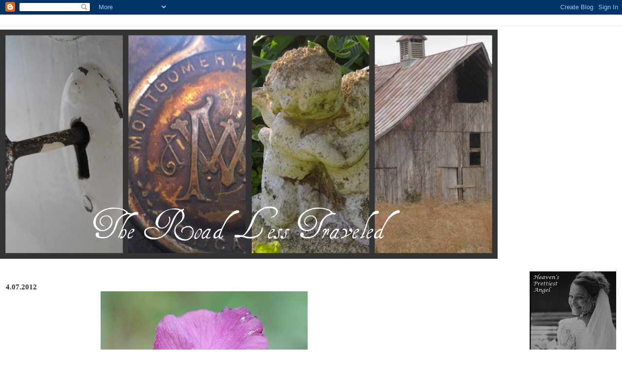

--- FILE ---
content_type: text/html; charset=UTF-8
request_url: https://ajourneyontheroadlesstraveled.blogspot.com/2012/04/flower-that-follows-sun-does-so-even-in.html?showComment=1333937093355
body_size: 14954
content:
<!DOCTYPE html>
<html dir='ltr'>
<head>
<link href='https://www.blogger.com/static/v1/widgets/2944754296-widget_css_bundle.css' rel='stylesheet' type='text/css'/>
<meta content='text/html; charset=UTF-8' http-equiv='Content-Type'/>
<meta content='blogger' name='generator'/>
<link href='https://ajourneyontheroadlesstraveled.blogspot.com/favicon.ico' rel='icon' type='image/x-icon'/>
<link href='http://ajourneyontheroadlesstraveled.blogspot.com/2012/04/flower-that-follows-sun-does-so-even-in.html' rel='canonical'/>
<link rel="alternate" type="application/atom+xml" title="The Road Less Traveled - Atom" href="https://ajourneyontheroadlesstraveled.blogspot.com/feeds/posts/default" />
<link rel="alternate" type="application/rss+xml" title="The Road Less Traveled - RSS" href="https://ajourneyontheroadlesstraveled.blogspot.com/feeds/posts/default?alt=rss" />
<link rel="service.post" type="application/atom+xml" title="The Road Less Traveled - Atom" href="https://www.blogger.com/feeds/1095516510953968940/posts/default" />

<link rel="alternate" type="application/atom+xml" title="The Road Less Traveled - Atom" href="https://ajourneyontheroadlesstraveled.blogspot.com/feeds/8315768933741254883/comments/default" />
<!--Can't find substitution for tag [blog.ieCssRetrofitLinks]-->
<link href='https://blogger.googleusercontent.com/img/b/R29vZ2xl/AVvXsEgJcisoMVE615hz5upMW84x72pDFPx15XA7yUOGJ5y3q3YvRC3UR4eZaF7XdmMzW92bfLVt6csSOdqXRw1qIpbghvuSm9PbEmP0ULfT6u-YspQ-BQjUDhom1L0QHhGdW1aXosHdWPw7XP4/s640/blessed.jpg' rel='image_src'/>
<meta content='http://ajourneyontheroadlesstraveled.blogspot.com/2012/04/flower-that-follows-sun-does-so-even-in.html' property='og:url'/>
<meta content='The Road Less Traveled' property='og:title'/>
<meta content='The flower that follows the sun does so even in cloudy days. ~Robert Leighton 307/365' property='og:description'/>
<meta content='https://blogger.googleusercontent.com/img/b/R29vZ2xl/AVvXsEgJcisoMVE615hz5upMW84x72pDFPx15XA7yUOGJ5y3q3YvRC3UR4eZaF7XdmMzW92bfLVt6csSOdqXRw1qIpbghvuSm9PbEmP0ULfT6u-YspQ-BQjUDhom1L0QHhGdW1aXosHdWPw7XP4/w1200-h630-p-k-no-nu/blessed.jpg' property='og:image'/>
<title>The Road Less Traveled</title>
<style id='page-skin-1' type='text/css'><!--
/*
* Blogger Template Style
*
* Jellyfish
* by Jason Sutter
*/
body {
margin: 0px;
padding: 0px;
background: #ffffff;
color: #111111;
font: normal normal 76% Times, serif;
}
a:link,
a:visited,
a:active {
color: #444444;
}
a img {
border: 0;
}
@media all {
div#main-wrapper {
float: left;
width: 65%;
padding-top: 20px;
padding-right: 1em;
padding-bottom: 0;
padding-left: 0;
word-wrap: break-word; /* fix for long text breaking sidebar float in IE */
overflow: hidden;     /* fix for long non-text content breaking IE sidebar float */
}
div#sidebar-wrapper {
margin: 0px;
text-align: left;
}
div#sidebar {
width: 32%;
float: right;
word-wrap: break-word; /* fix for long text breaking sidebar float in IE */
overflow: hidden;     /* fix for long non-text content breaking IE sidebar float */
}
}
#content-wrapper {
margin-right: 1em;
margin-left: 1em;
}
@media handheld {
div#main-wrapper {
float:none;
width:90%;
}
div#sidebar-wrapper {
margin-left:5%;
}
}
h1,h2,h3,h4 {
padding:0px;
margin:0px;
}
#header {
padding-top:7px;
padding-right:0px;
padding-bottom:20px;
padding-left:0px;
margin-top:23px;
margin-right:0px;
margin-bottom:0px;
margin-left:0px;
border-top:1px solid #eeeeee;
background: #ffffff;
color: #999999;
}
h1 a:visited {
text-decoration: none;
color: #444444;
}
h1 {
padding-left: 3%;
padding-top: 20px;
border-bottom: dotted 1px #000000;
border-top: solid 6px #444444;
color: #444444;
background: #eeeeee;
text-transform:lowercase;
font: normal bold 340% Helvetica Neue Black Condensed, Arial Black,Arial, Sans-Serif;
line-height: 0.8em;
}
.description {
padding:0px;
margin-top:1em;
margin-right:12%;
margin-bottom:0px;
margin-left:5%;
color: #999999;
background:transparent;
text-transform:uppercase;
font: normal normal 80% Times, serif;
}
h3 {
color: #000000;
font-weight:normal;
font-size: 150%;
}
h3.post-title a {
color: #000000;
}
.Blog h2.date-header {
margin-top:10px;
margin-right:0px;
margin-bottom:0px;
margin-left:0px;
color: #333333;
font-size:120%;
text-align: left;
text-transform:none;
font-weight: bold;
}
#sidebar .widget {
margin-top: 0px;
margin-right: 0px;
margin-bottom: 33px;
margin-left: 0px;
padding: 0px;
font-size: 95%;
text-align: right;
}
#sidebar ul {
list-style-type: none;
margin-top: 0;
}
#sidebar li {
margin: 0px;
padding: 0px;
list-style-type: none;
}
@media all {
.widget h2 {
color: #444444;
font-size: 240%;
text-align:right;
text-transform:lowercase;
}
}
@media handheld {
.widget h2 {
text-align:left;
}
#sidebar {
text-align:left;
}
}
.post {
margin-top:0px;
margin-right:0px;
margin-bottom:30px;
margin-left:0px;
font-size:100%;
}
.post strong {
font-weight: bold;
}
#sidebar a:link,
#sidebar a:visited {
color: #999999;
}
#sidebar a:hover {
text-decoration: none;
}
pre,code,strike {
color: #666666;
}
.post-footer {
padding: 0px;
margin: 0px;
color: #444444;
font-size: 80%;
}
.post-footer a {
text-decoration:none;
}
.post-footer a:hover {
text-decoration:underline;
}
#comments {
padding-top: 2px;
padding-right: 0px;
padding-bottom: 2px;
padding-left: 5px;
font-weight: normal;
}
.comment-author {
margin-top: 20px;
}
.comment-body {
margin-top: 10px;
font-size: 100%;
}
.comment-footer {
margin-right: 10px;
display: inline;
padding: 0px;
color: #444444;
font-size: 80%;
font-family: Lucida Grande,MS Sans Serif,Lucida Sans Unicode,Verdana,Geneva,Lucida,Arial,Helvetica,Sans-Serif;
}
.deleted-comment {
font-style:italic;
color:gray;
}
.comment-link {
margin-left: .6em;
}
.profile-img {
margin-top: 0;
margin-right: 0;
margin-bottom: 5px;
margin-left: 5px;
float: right;
}
.Profile dd {
margin: 0;
padding: 0;
}
.BlogArchive #ArchiveList {
float: right;
}
.widget-content {
margin-top: 0.5em;
}
@media handheld {
.Profile img {
float:none;
}
.Profile {
text-align:left;
}
}
.feed-links {
clear: both;
line-height: 2.5em;
}
#blog-pager-newer-link {
float: left;
}
#blog-pager-older-link {
float: right;
}
#blog-pager {
text-align: center;
}
.clear {
clear: both;
}
/** Tweaks for subscribe widget */
.widget-content .subscribe-wrapper {
float: right;
clear: right;
margin: .2em;
font-family: Arial,Sans-Serif;
}
/** Tweaks for layout editor mode */
body#layout #outer-wrapper {
margin-top: 10px;
}
body#layout #main-wrapper,
body#layout #header {
margin-top: 0;
padding-top: 0;
}

--></style>
<link href='https://www.blogger.com/dyn-css/authorization.css?targetBlogID=1095516510953968940&amp;zx=b6b51493-dc02-4e20-a354-b0a8410dadda' media='none' onload='if(media!=&#39;all&#39;)media=&#39;all&#39;' rel='stylesheet'/><noscript><link href='https://www.blogger.com/dyn-css/authorization.css?targetBlogID=1095516510953968940&amp;zx=b6b51493-dc02-4e20-a354-b0a8410dadda' rel='stylesheet'/></noscript>
<meta name='google-adsense-platform-account' content='ca-host-pub-1556223355139109'/>
<meta name='google-adsense-platform-domain' content='blogspot.com'/>

</head>
<body>
<div class='navbar section' id='navbar'><div class='widget Navbar' data-version='1' id='Navbar1'><script type="text/javascript">
    function setAttributeOnload(object, attribute, val) {
      if(window.addEventListener) {
        window.addEventListener('load',
          function(){ object[attribute] = val; }, false);
      } else {
        window.attachEvent('onload', function(){ object[attribute] = val; });
      }
    }
  </script>
<div id="navbar-iframe-container"></div>
<script type="text/javascript" src="https://apis.google.com/js/platform.js"></script>
<script type="text/javascript">
      gapi.load("gapi.iframes:gapi.iframes.style.bubble", function() {
        if (gapi.iframes && gapi.iframes.getContext) {
          gapi.iframes.getContext().openChild({
              url: 'https://www.blogger.com/navbar/1095516510953968940?po\x3d8315768933741254883\x26origin\x3dhttps://ajourneyontheroadlesstraveled.blogspot.com',
              where: document.getElementById("navbar-iframe-container"),
              id: "navbar-iframe"
          });
        }
      });
    </script><script type="text/javascript">
(function() {
var script = document.createElement('script');
script.type = 'text/javascript';
script.src = '//pagead2.googlesyndication.com/pagead/js/google_top_exp.js';
var head = document.getElementsByTagName('head')[0];
if (head) {
head.appendChild(script);
}})();
</script>
</div></div>
<div id='outer-wrapper'><div id='wrap2'>
<!-- skip links for text browsers -->
<span id='skiplinks' style='display:none;'>
<a href='#main'>skip to main </a> |
      <a href='#sidebar'>skip to sidebar</a>
</span>
<div id='header-wrapper'>
<div class='header section' id='header'><div class='widget Header' data-version='1' id='Header1'>
<div id='header-inner'>
<a href='https://ajourneyontheroadlesstraveled.blogspot.com/' style='display: block'>
<img alt="The Road Less Traveled" height="472px; " id="Header1_headerimg" src="//4.bp.blogspot.com/_1eDG572qN1s/S3-IIH8GJRI/AAAAAAAAABQ/oW68Z-qIVqc/S1600-R/Picnik+collage+header.jpg" style="display: block" width="1024px; ">
</a>
</div>
</div></div>
</div>
<div id='content-wrapper'>
<div id='crosscol-wrapper' style='text-align:center'>
<div class='crosscol no-items section' id='crosscol'></div>
</div>
<div id='main-wrapper'>
<div class='main section' id='main'><div class='widget Blog' data-version='1' id='Blog1'>
<div class='blog-posts hfeed'>

          <div class="date-outer">
        
<h2 class='date-header'><span>4.07.2012</span></h2>

          <div class="date-posts">
        
<div class='post-outer'>
<div class='post hentry uncustomized-post-template' itemprop='blogPost' itemscope='itemscope' itemtype='http://schema.org/BlogPosting'>
<meta content='https://blogger.googleusercontent.com/img/b/R29vZ2xl/AVvXsEgJcisoMVE615hz5upMW84x72pDFPx15XA7yUOGJ5y3q3YvRC3UR4eZaF7XdmMzW92bfLVt6csSOdqXRw1qIpbghvuSm9PbEmP0ULfT6u-YspQ-BQjUDhom1L0QHhGdW1aXosHdWPw7XP4/s640/blessed.jpg' itemprop='image_url'/>
<meta content='1095516510953968940' itemprop='blogId'/>
<meta content='8315768933741254883' itemprop='postId'/>
<a name='8315768933741254883'></a>
<div class='post-header'>
<div class='post-header-line-1'></div>
</div>
<div class='post-body entry-content' id='post-body-8315768933741254883' itemprop='description articleBody'>
<a href="https://blogger.googleusercontent.com/img/b/R29vZ2xl/AVvXsEgJcisoMVE615hz5upMW84x72pDFPx15XA7yUOGJ5y3q3YvRC3UR4eZaF7XdmMzW92bfLVt6csSOdqXRw1qIpbghvuSm9PbEmP0ULfT6u-YspQ-BQjUDhom1L0QHhGdW1aXosHdWPw7XP4/s1600/blessed.jpg"><img alt="" border="0" id="BLOGGER_PHOTO_ID_5728679642939421778" src="https://blogger.googleusercontent.com/img/b/R29vZ2xl/AVvXsEgJcisoMVE615hz5upMW84x72pDFPx15XA7yUOGJ5y3q3YvRC3UR4eZaF7XdmMzW92bfLVt6csSOdqXRw1qIpbghvuSm9PbEmP0ULfT6u-YspQ-BQjUDhom1L0QHhGdW1aXosHdWPw7XP4/s640/blessed.jpg" style="display:block; margin:0px auto 10px; text-align:center;cursor:pointer; cursor:hand;" /></a><br /><div style="text-align: center; color: rgb(102, 102, 102);">The flower that follows the sun does so even in cloudy days.<br />~Robert Leighton<br /><br /><span style="font-size:78%;">307/365</span><br /></div>
<div style='clear: both;'></div>
</div>
<div class='post-footer'>
<div class='post-footer-line post-footer-line-1'>
<span class='post-author vcard'>
Posted by
<span class='fn' itemprop='author' itemscope='itemscope' itemtype='http://schema.org/Person'>
<span itemprop='name'>chasity</span>
</span>
</span>
<span class='post-timestamp'>
at
<meta content='http://ajourneyontheroadlesstraveled.blogspot.com/2012/04/flower-that-follows-sun-does-so-even-in.html' itemprop='url'/>
<a class='timestamp-link' href='https://ajourneyontheroadlesstraveled.blogspot.com/2012/04/flower-that-follows-sun-does-so-even-in.html' rel='bookmark' title='permanent link'><abbr class='published' itemprop='datePublished' title='2012-04-07T08:22:00-07:00'>7.4.12</abbr></a>
</span>
<span class='post-comment-link'>
</span>
<span class='post-icons'>
<span class='item-control blog-admin pid-75951845'>
<a href='https://www.blogger.com/post-edit.g?blogID=1095516510953968940&postID=8315768933741254883&from=pencil' title='Edit Post'>
<img alt='' class='icon-action' height='18' src='https://resources.blogblog.com/img/icon18_edit_allbkg.gif' width='18'/>
</a>
</span>
</span>
<div class='post-share-buttons goog-inline-block'>
</div>
</div>
<div class='post-footer-line post-footer-line-2'>
<span class='post-labels'>
Labels:
<a href='https://ajourneyontheroadlesstraveled.blogspot.com/search/label/Flowers' rel='tag'>Flowers</a>
</span>
</div>
<div class='post-footer-line post-footer-line-3'>
<span class='post-location'>
</span>
</div>
</div>
</div>
<div class='comments' id='comments'>
<a name='comments'></a>
<h4>13 comments:</h4>
<div id='Blog1_comments-block-wrapper'>
<dl class='avatar-comment-indent' id='comments-block'>
<dt class='comment-author ' id='c52222169565123102'>
<a name='c52222169565123102'></a>
<div class="avatar-image-container avatar-stock"><span dir="ltr"><a href="https://www.blogger.com/profile/02085717440371812847" target="" rel="nofollow" onclick="" class="avatar-hovercard" id="av-52222169565123102-02085717440371812847"><img src="//www.blogger.com/img/blogger_logo_round_35.png" width="35" height="35" alt="" title="Lisa ">

</a></span></div>
<a href='https://www.blogger.com/profile/02085717440371812847' rel='nofollow'>Lisa </a>
said...
</dt>
<dd class='comment-body' id='Blog1_cmt-52222169565123102'>
<p>
So Very Gorgeous.<br />Happy Easter
</p>
</dd>
<dd class='comment-footer'>
<span class='comment-timestamp'>
<a href='https://ajourneyontheroadlesstraveled.blogspot.com/2012/04/flower-that-follows-sun-does-so-even-in.html?showComment=1333814678499#c52222169565123102' title='comment permalink'>
April 7, 2012 at 9:04&#8239;AM
</a>
<span class='item-control blog-admin pid-1741362707'>
<a class='comment-delete' href='https://www.blogger.com/comment/delete/1095516510953968940/52222169565123102' title='Delete Comment'>
<img src='https://resources.blogblog.com/img/icon_delete13.gif'/>
</a>
</span>
</span>
</dd>
<dt class='comment-author ' id='c33794554127736120'>
<a name='c33794554127736120'></a>
<div class="avatar-image-container vcard"><span dir="ltr"><a href="https://www.blogger.com/profile/11260132564992492524" target="" rel="nofollow" onclick="" class="avatar-hovercard" id="av-33794554127736120-11260132564992492524"><img src="https://resources.blogblog.com/img/blank.gif" width="35" height="35" class="delayLoad" style="display: none;" longdesc="//1.bp.blogspot.com/-gIw6NeHeu9A/Z04uEIA4kdI/AAAAAAAFQOs/-b96L_B4pkE_DE3cy6cHKxdGj52Zc63wwCK4BGAYYCw/s35/0006.jpg" alt="" title="Ruth Hiebert">

<noscript><img src="//1.bp.blogspot.com/-gIw6NeHeu9A/Z04uEIA4kdI/AAAAAAAFQOs/-b96L_B4pkE_DE3cy6cHKxdGj52Zc63wwCK4BGAYYCw/s35/0006.jpg" width="35" height="35" class="photo" alt=""></noscript></a></span></div>
<a href='https://www.blogger.com/profile/11260132564992492524' rel='nofollow'>Ruth Hiebert</a>
said...
</dt>
<dd class='comment-body' id='Blog1_cmt-33794554127736120'>
<p>
Beautiful picture. I love Irises. Happy Easter.
</p>
</dd>
<dd class='comment-footer'>
<span class='comment-timestamp'>
<a href='https://ajourneyontheroadlesstraveled.blogspot.com/2012/04/flower-that-follows-sun-does-so-even-in.html?showComment=1333817252675#c33794554127736120' title='comment permalink'>
April 7, 2012 at 9:47&#8239;AM
</a>
<span class='item-control blog-admin pid-1235824389'>
<a class='comment-delete' href='https://www.blogger.com/comment/delete/1095516510953968940/33794554127736120' title='Delete Comment'>
<img src='https://resources.blogblog.com/img/icon_delete13.gif'/>
</a>
</span>
</span>
</dd>
<dt class='comment-author ' id='c8259847748704222221'>
<a name='c8259847748704222221'></a>
<div class="avatar-image-container vcard"><span dir="ltr"><a href="https://www.blogger.com/profile/12377918174398938600" target="" rel="nofollow" onclick="" class="avatar-hovercard" id="av-8259847748704222221-12377918174398938600"><img src="https://resources.blogblog.com/img/blank.gif" width="35" height="35" class="delayLoad" style="display: none;" longdesc="//blogger.googleusercontent.com/img/b/R29vZ2xl/AVvXsEgOGsGivOAhIbm9A_p_s-_KSGsGgwS_AhH7jAA1n8_l-FOuELbaotpEyQedzt3XV9UfK5KU9rbeXPHfEg0Abn6yJ71S8fVXcCeICzwen_UINZOa79Y56npiztrwqaEE_g/s45-c/image.jpeg" alt="" title="Naomi">

<noscript><img src="//blogger.googleusercontent.com/img/b/R29vZ2xl/AVvXsEgOGsGivOAhIbm9A_p_s-_KSGsGgwS_AhH7jAA1n8_l-FOuELbaotpEyQedzt3XV9UfK5KU9rbeXPHfEg0Abn6yJ71S8fVXcCeICzwen_UINZOa79Y56npiztrwqaEE_g/s45-c/image.jpeg" width="35" height="35" class="photo" alt=""></noscript></a></span></div>
<a href='https://www.blogger.com/profile/12377918174398938600' rel='nofollow'>Naomi</a>
said...
</dt>
<dd class='comment-body' id='Blog1_cmt-8259847748704222221'>
<p>
*sniff* That&#39;s beautiful, Aunt Chas! And I love that quote...It just really encouraged my day. :) Love you
</p>
</dd>
<dd class='comment-footer'>
<span class='comment-timestamp'>
<a href='https://ajourneyontheroadlesstraveled.blogspot.com/2012/04/flower-that-follows-sun-does-so-even-in.html?showComment=1333825562911#c8259847748704222221' title='comment permalink'>
April 7, 2012 at 12:06&#8239;PM
</a>
<span class='item-control blog-admin pid-1763582056'>
<a class='comment-delete' href='https://www.blogger.com/comment/delete/1095516510953968940/8259847748704222221' title='Delete Comment'>
<img src='https://resources.blogblog.com/img/icon_delete13.gif'/>
</a>
</span>
</span>
</dd>
<dt class='comment-author ' id='c1504767272552254552'>
<a name='c1504767272552254552'></a>
<div class="avatar-image-container avatar-stock"><span dir="ltr"><img src="//resources.blogblog.com/img/blank.gif" width="35" height="35" alt="" title="Anonymous">

</span></div>
Anonymous
said...
</dt>
<dd class='comment-body' id='Blog1_cmt-1504767272552254552'>
<p>
ohhh so very beautiful! excellent capture!<br /><br />it&#39;s really great to see a post from you, Chasity... we&#39;re missin ya! =)
</p>
</dd>
<dd class='comment-footer'>
<span class='comment-timestamp'>
<a href='https://ajourneyontheroadlesstraveled.blogspot.com/2012/04/flower-that-follows-sun-does-so-even-in.html?showComment=1333849092732#c1504767272552254552' title='comment permalink'>
April 7, 2012 at 6:38&#8239;PM
</a>
<span class='item-control blog-admin pid-1208195847'>
<a class='comment-delete' href='https://www.blogger.com/comment/delete/1095516510953968940/1504767272552254552' title='Delete Comment'>
<img src='https://resources.blogblog.com/img/icon_delete13.gif'/>
</a>
</span>
</span>
</dd>
<dt class='comment-author ' id='c7073048542816526783'>
<a name='c7073048542816526783'></a>
<div class="avatar-image-container vcard"><span dir="ltr"><a href="https://www.blogger.com/profile/10987812136291082288" target="" rel="nofollow" onclick="" class="avatar-hovercard" id="av-7073048542816526783-10987812136291082288"><img src="https://resources.blogblog.com/img/blank.gif" width="35" height="35" class="delayLoad" style="display: none;" longdesc="//blogger.googleusercontent.com/img/b/R29vZ2xl/AVvXsEh-nl1ytH9b9_oPDZ0PvGB3JQSdaoM3S7_IgPToBPh9iqxQCBdp5Dryu5jOr2iytR6m2n2mWBtov4xNlQK3fRErDagjrGhd9p_nGt6CzL3wCOj3aPKHo0r5G5d1fBgl74o/s45-c/20170506_China-0889-ScottAvatarBWSquare.jpg" alt="" title="Scott Law">

<noscript><img src="//blogger.googleusercontent.com/img/b/R29vZ2xl/AVvXsEh-nl1ytH9b9_oPDZ0PvGB3JQSdaoM3S7_IgPToBPh9iqxQCBdp5Dryu5jOr2iytR6m2n2mWBtov4xNlQK3fRErDagjrGhd9p_nGt6CzL3wCOj3aPKHo0r5G5d1fBgl74o/s45-c/20170506_China-0889-ScottAvatarBWSquare.jpg" width="35" height="35" class="photo" alt=""></noscript></a></span></div>
<a href='https://www.blogger.com/profile/10987812136291082288' rel='nofollow'>Scott Law</a>
said...
</dt>
<dd class='comment-body' id='Blog1_cmt-7073048542816526783'>
<p>
Love the colors in this Iris(?).  Hope you have a happy and blessed Easter.
</p>
</dd>
<dd class='comment-footer'>
<span class='comment-timestamp'>
<a href='https://ajourneyontheroadlesstraveled.blogspot.com/2012/04/flower-that-follows-sun-does-so-even-in.html?showComment=1333913029378#c7073048542816526783' title='comment permalink'>
April 8, 2012 at 12:23&#8239;PM
</a>
<span class='item-control blog-admin pid-429992108'>
<a class='comment-delete' href='https://www.blogger.com/comment/delete/1095516510953968940/7073048542816526783' title='Delete Comment'>
<img src='https://resources.blogblog.com/img/icon_delete13.gif'/>
</a>
</span>
</span>
</dd>
<dt class='comment-author ' id='c7274869970193051003'>
<a name='c7274869970193051003'></a>
<div class="avatar-image-container vcard"><span dir="ltr"><a href="https://www.blogger.com/profile/01847206680320012887" target="" rel="nofollow" onclick="" class="avatar-hovercard" id="av-7274869970193051003-01847206680320012887"><img src="https://resources.blogblog.com/img/blank.gif" width="35" height="35" class="delayLoad" style="display: none;" longdesc="//blogger.googleusercontent.com/img/b/R29vZ2xl/AVvXsEgNdVjfi_KWXhyr25J82lDfRTk-onEqUhls8hd6J1XET44R6ehuZktxw93pjdKV32o_WB7dXZvDzkJuXUr7fejjKzFpUka9kjpGL2unK0MAGj78eBcRuPTcr-Dnq1w3-pI/s45-c/5355192711_0b1f7d7b62_o.jpg" alt="" title="S. Etole">

<noscript><img src="//blogger.googleusercontent.com/img/b/R29vZ2xl/AVvXsEgNdVjfi_KWXhyr25J82lDfRTk-onEqUhls8hd6J1XET44R6ehuZktxw93pjdKV32o_WB7dXZvDzkJuXUr7fejjKzFpUka9kjpGL2unK0MAGj78eBcRuPTcr-Dnq1w3-pI/s45-c/5355192711_0b1f7d7b62_o.jpg" width="35" height="35" class="photo" alt=""></noscript></a></span></div>
<a href='https://www.blogger.com/profile/01847206680320012887' rel='nofollow'>S. Etole</a>
said...
</dt>
<dd class='comment-body' id='Blog1_cmt-7274869970193051003'>
<p>
What an elegant flower.
</p>
</dd>
<dd class='comment-footer'>
<span class='comment-timestamp'>
<a href='https://ajourneyontheroadlesstraveled.blogspot.com/2012/04/flower-that-follows-sun-does-so-even-in.html?showComment=1333937093355#c7274869970193051003' title='comment permalink'>
April 8, 2012 at 7:04&#8239;PM
</a>
<span class='item-control blog-admin pid-404392015'>
<a class='comment-delete' href='https://www.blogger.com/comment/delete/1095516510953968940/7274869970193051003' title='Delete Comment'>
<img src='https://resources.blogblog.com/img/icon_delete13.gif'/>
</a>
</span>
</span>
</dd>
<dt class='comment-author ' id='c4138420720882342905'>
<a name='c4138420720882342905'></a>
<div class="avatar-image-container avatar-stock"><span dir="ltr"><a href="https://www.blogger.com/profile/06052655796247020555" target="" rel="nofollow" onclick="" class="avatar-hovercard" id="av-4138420720882342905-06052655796247020555"><img src="//www.blogger.com/img/blogger_logo_round_35.png" width="35" height="35" alt="" title="Unknown">

</a></span></div>
<a href='https://www.blogger.com/profile/06052655796247020555' rel='nofollow'>Unknown</a>
said...
</dt>
<dd class='comment-body' id='Blog1_cmt-4138420720882342905'>
<p>
What a beautiful shot. <br /><br />~Linda
</p>
</dd>
<dd class='comment-footer'>
<span class='comment-timestamp'>
<a href='https://ajourneyontheroadlesstraveled.blogspot.com/2012/04/flower-that-follows-sun-does-so-even-in.html?showComment=1333947589309#c4138420720882342905' title='comment permalink'>
April 8, 2012 at 9:59&#8239;PM
</a>
<span class='item-control blog-admin pid-1016900207'>
<a class='comment-delete' href='https://www.blogger.com/comment/delete/1095516510953968940/4138420720882342905' title='Delete Comment'>
<img src='https://resources.blogblog.com/img/icon_delete13.gif'/>
</a>
</span>
</span>
</dd>
<dt class='comment-author ' id='c912026429045237457'>
<a name='c912026429045237457'></a>
<div class="avatar-image-container vcard"><span dir="ltr"><a href="https://www.blogger.com/profile/16848769440972034068" target="" rel="nofollow" onclick="" class="avatar-hovercard" id="av-912026429045237457-16848769440972034068"><img src="https://resources.blogblog.com/img/blank.gif" width="35" height="35" class="delayLoad" style="display: none;" longdesc="//blogger.googleusercontent.com/img/b/R29vZ2xl/AVvXsEhkdr-MK2g2WHRLLwcx0QIOMUTVk043MZT9agQCVVq5cJGVEHpb04WZoYomp1Yops__0NmgxDUHWEkeLwKq9UnE3QK0EghIrE93EJN9IJr9Td7h34IQI0Bumzer9dgZkWI/s45-c/380174_3812403197633_1504110806_33105858_1977109992_n.jpg" alt="" title="The Nature Jotter">

<noscript><img src="//blogger.googleusercontent.com/img/b/R29vZ2xl/AVvXsEhkdr-MK2g2WHRLLwcx0QIOMUTVk043MZT9agQCVVq5cJGVEHpb04WZoYomp1Yops__0NmgxDUHWEkeLwKq9UnE3QK0EghIrE93EJN9IJr9Td7h34IQI0Bumzer9dgZkWI/s45-c/380174_3812403197633_1504110806_33105858_1977109992_n.jpg" width="35" height="35" class="photo" alt=""></noscript></a></span></div>
<a href='https://www.blogger.com/profile/16848769440972034068' rel='nofollow'>The Nature Jotter</a>
said...
</dt>
<dd class='comment-body' id='Blog1_cmt-912026429045237457'>
<p>
love your blog. now i follow you. perfect photos! compliments by italy!
</p>
</dd>
<dd class='comment-footer'>
<span class='comment-timestamp'>
<a href='https://ajourneyontheroadlesstraveled.blogspot.com/2012/04/flower-that-follows-sun-does-so-even-in.html?showComment=1336213702429#c912026429045237457' title='comment permalink'>
May 5, 2012 at 3:28&#8239;AM
</a>
<span class='item-control blog-admin pid-549559439'>
<a class='comment-delete' href='https://www.blogger.com/comment/delete/1095516510953968940/912026429045237457' title='Delete Comment'>
<img src='https://resources.blogblog.com/img/icon_delete13.gif'/>
</a>
</span>
</span>
</dd>
<dt class='comment-author ' id='c1327250527332370540'>
<a name='c1327250527332370540'></a>
<div class="avatar-image-container vcard"><span dir="ltr"><a href="https://www.blogger.com/profile/15914734365583266636" target="" rel="nofollow" onclick="" class="avatar-hovercard" id="av-1327250527332370540-15914734365583266636"><img src="https://resources.blogblog.com/img/blank.gif" width="35" height="35" class="delayLoad" style="display: none;" longdesc="//blogger.googleusercontent.com/img/b/R29vZ2xl/AVvXsEiJ1AjY-ZYMy3FEz3n8CDzLMZFLmosoPZtsSbScIkscKstelX4FkLtOs4CH_iJ8yraVKx4uUZPwo1ekLXqeWRPIvWKvp6OMiIt4TlNu1SLwY2b59aUR6lrPe8OwsaEjZg/s45-c/maryjaneandpeggy.jpg" alt="" title="the wild raspberry">

<noscript><img src="//blogger.googleusercontent.com/img/b/R29vZ2xl/AVvXsEiJ1AjY-ZYMy3FEz3n8CDzLMZFLmosoPZtsSbScIkscKstelX4FkLtOs4CH_iJ8yraVKx4uUZPwo1ekLXqeWRPIvWKvp6OMiIt4TlNu1SLwY2b59aUR6lrPe8OwsaEjZg/s45-c/maryjaneandpeggy.jpg" width="35" height="35" class="photo" alt=""></noscript></a></span></div>
<a href='https://www.blogger.com/profile/15914734365583266636' rel='nofollow'>the wild raspberry</a>
said...
</dt>
<dd class='comment-body' id='Blog1_cmt-1327250527332370540'>
<p>
Beautiful, Chasity. I love you.
</p>
</dd>
<dd class='comment-footer'>
<span class='comment-timestamp'>
<a href='https://ajourneyontheroadlesstraveled.blogspot.com/2012/04/flower-that-follows-sun-does-so-even-in.html?showComment=1336421104767#c1327250527332370540' title='comment permalink'>
May 7, 2012 at 1:05&#8239;PM
</a>
<span class='item-control blog-admin pid-160124843'>
<a class='comment-delete' href='https://www.blogger.com/comment/delete/1095516510953968940/1327250527332370540' title='Delete Comment'>
<img src='https://resources.blogblog.com/img/icon_delete13.gif'/>
</a>
</span>
</span>
</dd>
<dt class='comment-author ' id='c86711345828446135'>
<a name='c86711345828446135'></a>
<div class="avatar-image-container avatar-stock"><span dir="ltr"><a href="http://www.philvaughnphotography.com" target="" rel="nofollow" onclick=""><img src="//resources.blogblog.com/img/blank.gif" width="35" height="35" alt="" title="Phil Vaughn">

</a></span></div>
<a href='http://www.philvaughnphotography.com' rel='nofollow'>Phil Vaughn</a>
said...
</dt>
<dd class='comment-body' id='Blog1_cmt-86711345828446135'>
<p>
Beautiful, isn&#39;t it?  Nice work, Chasity.  Keep it up!
</p>
</dd>
<dd class='comment-footer'>
<span class='comment-timestamp'>
<a href='https://ajourneyontheroadlesstraveled.blogspot.com/2012/04/flower-that-follows-sun-does-so-even-in.html?showComment=1342738023186#c86711345828446135' title='comment permalink'>
July 19, 2012 at 3:47&#8239;PM
</a>
<span class='item-control blog-admin pid-1208195847'>
<a class='comment-delete' href='https://www.blogger.com/comment/delete/1095516510953968940/86711345828446135' title='Delete Comment'>
<img src='https://resources.blogblog.com/img/icon_delete13.gif'/>
</a>
</span>
</span>
</dd>
<dt class='comment-author ' id='c8084644695228302924'>
<a name='c8084644695228302924'></a>
<div class="avatar-image-container vcard"><span dir="ltr"><a href="https://www.blogger.com/profile/11508045917644986345" target="" rel="nofollow" onclick="" class="avatar-hovercard" id="av-8084644695228302924-11508045917644986345"><img src="https://resources.blogblog.com/img/blank.gif" width="35" height="35" class="delayLoad" style="display: none;" longdesc="//blogger.googleusercontent.com/img/b/R29vZ2xl/AVvXsEjj7bzJc9kUGQCz_kV_BG59Dhgz6ZNp2drJdMPM4GGNuhyphenhyphenZw6BRfBL5PJzj-PdhQn1pYnxsW8aki8_yD77YqnNEr60014234mFuwA9tOp26lbeHCuJovemL5P9Buc8QmMs/s45-c/IMG_0040.JPG" alt="" title="Sheila Rumney">

<noscript><img src="//blogger.googleusercontent.com/img/b/R29vZ2xl/AVvXsEjj7bzJc9kUGQCz_kV_BG59Dhgz6ZNp2drJdMPM4GGNuhyphenhyphenZw6BRfBL5PJzj-PdhQn1pYnxsW8aki8_yD77YqnNEr60014234mFuwA9tOp26lbeHCuJovemL5P9Buc8QmMs/s45-c/IMG_0040.JPG" width="35" height="35" class="photo" alt=""></noscript></a></span></div>
<a href='https://www.blogger.com/profile/11508045917644986345' rel='nofollow'>Sheila Rumney</a>
said...
</dt>
<dd class='comment-body' id='Blog1_cmt-8084644695228302924'>
<p>
Chasity, Congratulations!  You have won one of my Workshops at The Gathering.  Contact me at rumcraft@kc.rr.com for more information.  Look forward to hearing from you.
</p>
</dd>
<dd class='comment-footer'>
<span class='comment-timestamp'>
<a href='https://ajourneyontheroadlesstraveled.blogspot.com/2012/04/flower-that-follows-sun-does-so-even-in.html?showComment=1346728905938#c8084644695228302924' title='comment permalink'>
September 3, 2012 at 8:21&#8239;PM
</a>
<span class='item-control blog-admin pid-244008499'>
<a class='comment-delete' href='https://www.blogger.com/comment/delete/1095516510953968940/8084644695228302924' title='Delete Comment'>
<img src='https://resources.blogblog.com/img/icon_delete13.gif'/>
</a>
</span>
</span>
</dd>
<dt class='comment-author ' id='c2443752316377729389'>
<a name='c2443752316377729389'></a>
<div class="avatar-image-container vcard"><span dir="ltr"><a href="https://www.blogger.com/profile/15722295191884810953" target="" rel="nofollow" onclick="" class="avatar-hovercard" id="av-2443752316377729389-15722295191884810953"><img src="https://resources.blogblog.com/img/blank.gif" width="35" height="35" class="delayLoad" style="display: none;" longdesc="//blogger.googleusercontent.com/img/b/R29vZ2xl/AVvXsEhTDcBrwMRVMlA8zlynpDbRowLb0-3AGhCk8m9_eQcoYqIhatDhGWTIv9Ev3TW6GacHFgs9NLMLNELJtMPROP-R1KjKI8R3qF9ygCwbT66xFKIbI4nl_ZCH0_Z69PsSwQ/s45-c/*" alt="" title="Thistle Cove Farm">

<noscript><img src="//blogger.googleusercontent.com/img/b/R29vZ2xl/AVvXsEhTDcBrwMRVMlA8zlynpDbRowLb0-3AGhCk8m9_eQcoYqIhatDhGWTIv9Ev3TW6GacHFgs9NLMLNELJtMPROP-R1KjKI8R3qF9ygCwbT66xFKIbI4nl_ZCH0_Z69PsSwQ/s45-c/*" width="35" height="35" class="photo" alt=""></noscript></a></span></div>
<a href='https://www.blogger.com/profile/15722295191884810953' rel='nofollow'>Thistle Cove Farm</a>
said...
</dt>
<dd class='comment-body' id='Blog1_cmt-2443752316377729389'>
<p>
Your photography and quotes are wonderful; thank you!<br />Life marches forward; it&#39;s close to a year since Dave died. The struggle continues but so does the healing.<br />Thank God.
</p>
</dd>
<dd class='comment-footer'>
<span class='comment-timestamp'>
<a href='https://ajourneyontheroadlesstraveled.blogspot.com/2012/04/flower-that-follows-sun-does-so-even-in.html?showComment=1349310609157#c2443752316377729389' title='comment permalink'>
October 3, 2012 at 5:30&#8239;PM
</a>
<span class='item-control blog-admin pid-1800759880'>
<a class='comment-delete' href='https://www.blogger.com/comment/delete/1095516510953968940/2443752316377729389' title='Delete Comment'>
<img src='https://resources.blogblog.com/img/icon_delete13.gif'/>
</a>
</span>
</span>
</dd>
<dt class='comment-author ' id='c3269860744437034236'>
<a name='c3269860744437034236'></a>
<div class="avatar-image-container avatar-stock"><span dir="ltr"><a href="https://www.blogger.com/profile/05690758296636780151" target="" rel="nofollow" onclick="" class="avatar-hovercard" id="av-3269860744437034236-05690758296636780151"><img src="//www.blogger.com/img/blogger_logo_round_35.png" width="35" height="35" alt="" title="Play Bazaar city">

</a></span></div>
<a href='https://www.blogger.com/profile/05690758296636780151' rel='nofollow'>Play Bazaar city</a>
said...
</dt>
<dd class='comment-body' id='Blog1_cmt-3269860744437034236'>
<p>
 jhukna koi badi bat nhi hai<br />chamkta sooraJ bhi dhal jata h chand <a href="https://www.resultsatta.in/" rel="nofollow">satta king</a>   <a href="https://www.resultsatta.in/" rel="nofollow">play bazaar</a> .
</p>
</dd>
<dd class='comment-footer'>
<span class='comment-timestamp'>
<a href='https://ajourneyontheroadlesstraveled.blogspot.com/2012/04/flower-that-follows-sun-does-so-even-in.html?showComment=1575530631824#c3269860744437034236' title='comment permalink'>
December 4, 2019 at 11:23&#8239;PM
</a>
<span class='item-control blog-admin pid-351192762'>
<a class='comment-delete' href='https://www.blogger.com/comment/delete/1095516510953968940/3269860744437034236' title='Delete Comment'>
<img src='https://resources.blogblog.com/img/icon_delete13.gif'/>
</a>
</span>
</span>
</dd>
</dl>
</div>
<p class='comment-footer'>
<a href='https://www.blogger.com/comment/fullpage/post/1095516510953968940/8315768933741254883' onclick='javascript:window.open(this.href, "bloggerPopup", "toolbar=0,location=0,statusbar=1,menubar=0,scrollbars=yes,width=640,height=500"); return false;'>Post a Comment</a>
</p>
</div>
</div>

        </div></div>
      
</div>
<div class='blog-pager' id='blog-pager'>
<span id='blog-pager-newer-link'>
<a class='blog-pager-newer-link' href='https://ajourneyontheroadlesstraveled.blogspot.com/2012/09/the-calling-brook-would-lose-its-song_26.html' id='Blog1_blog-pager-newer-link' title='Newer Post'>Newer Post</a>
</span>
<span id='blog-pager-older-link'>
<a class='blog-pager-older-link' href='https://ajourneyontheroadlesstraveled.blogspot.com/2012/03/healing-as-long-as-i-can-i-will-look-at.html' id='Blog1_blog-pager-older-link' title='Older Post'>Older Post</a>
</span>
<a class='home-link' href='https://ajourneyontheroadlesstraveled.blogspot.com/'>Home</a>
</div>
<div class='clear'></div>
<div class='post-feeds'>
<div class='feed-links'>
Subscribe to:
<a class='feed-link' href='https://ajourneyontheroadlesstraveled.blogspot.com/feeds/8315768933741254883/comments/default' target='_blank' type='application/atom+xml'>Post Comments (Atom)</a>
</div>
</div>
</div></div>
</div>
<div id='sidebar-wrapper'>
<div class='sidebar section' id='sidebar'><div class='widget Image' data-version='1' id='Image22'>
<div class='widget-content'>
<a href='http://ajourneyontheroadlesstraveled.blogspot.com/2011/03/heavens-prettiest-angel.html'>
<img alt='' height='237' id='Image22_img' src='https://blogger.googleusercontent.com/img/b/R29vZ2xl/AVvXsEhtzZRHWkCKnl5UppD0oDLceWy5ds5zk21KUNwqJGqk_f1UBkiiWswW9qKiqQp1y_gBHd1t1fwcPRV8xKBJqutGUPXQPhVEcjr-BunTuSV3GHx-v6OnODnj4sbaRJyWWyDUPPyJ2tNpsqo/s237/sweet+shauna.jpg' width='178'/>
</a>
<br/>
<span class='caption'>in loving memory of my baby sister</span>
</div>
<div class='clear'></div>
</div><div class='widget Text' data-version='1' id='Text2'>
<div class='widget-content'>
<span class="body">When words become unclear,<br />~I shall focus with photographs.<br />When images become inadequate,<br />~I shall be content with silence.</span><br /><span class="bodybold"> <a href="http://www.brainyquote.com/quotes/quotes/a/anseladams107204.html">Ansel Adams</a> </span><br />
</div>
<div class='clear'></div>
</div><div class='widget Text' data-version='1' id='Text1'>
<div class='widget-content'>
**Thou shalt not steal**<br /><br />But this button below can be yours for the taking~<br />
</div>
<div class='clear'></div>
</div><div class='widget Image' data-version='1' id='Image4'>
<div class='widget-content'>
<a href='http://ajourneyontheroadlesstraveled.blogspot.com'>
<img alt='' height='178' id='Image4_img' src='https://blogger.googleusercontent.com/img/b/R29vZ2xl/AVvXsEjoa2g7IeInhvxDjH_mZmw1lABANNuzoTz-YHV7YevcrHgHh3wvrlzndcO1LZYhNaZV4K4CJAFNF5vS9iR0EF_ja8MHH7aJ6ejQGMjVGqDvuVKeMWTOnlFy5Dy4A8RdnVHu1ndLxJCEcK8/s237/bwbarns_edited-1.jpg' width='237'/>
</a>
<br/>
</div>
<div class='clear'></div>
</div><div class='widget Profile' data-version='1' id='Profile1'>
<div class='widget-content'>
<a href='https://www.blogger.com/profile/15719839378230751497'><img alt='My photo' class='profile-img' height='80' src='//blogger.googleusercontent.com/img/b/R29vZ2xl/AVvXsEg3OkLj1DqI3uTsdWA3wO1Ud2Ef3-dDMkdUSCeDeKMUp_gEpBpe9632TR9eAJP2iHiDxUg4UX9TCw38iZjUy_YJ28_ReqT6ucC0xERFHq3Qz2zIzaTz9vNNajimxDT5mw/s1600/*' width='55'/></a>
<dl class='profile-datablock'>
<dt class='profile-data'>
<a class='profile-name-link g-profile' href='https://www.blogger.com/profile/15719839378230751497' rel='author' style='background-image: url(//www.blogger.com/img/logo-16.png);'>
</a>
</dt>
</dl>
<a class='profile-link' href='https://www.blogger.com/profile/15719839378230751497' rel='author'>View my complete profile</a>
<div class='clear'></div>
</div>
</div><div class='widget Image' data-version='1' id='Image3'>
<div class='widget-content'>
<img alt='' height='178' id='Image3_img' src='//1.bp.blogspot.com/_1eDG572qN1s/S7CibfNhL_I/AAAAAAAAAG8/tbxPE2iGHzo/S237/photo+projects.jpg' width='237'/>
<br/>
</div>
<div class='clear'></div>
</div><div class='widget LinkList' data-version='1' id='LinkList1'>
<div class='widget-content'>
<ul>
<li><a href='http://www.dianevarner.com/'>daily walks</a></li>
<li><a href='http://thesweetlight.com/'>gabrielle kai</a></li>
<li><a href='http://itsjusthowiseethings.blogspot.com/'>georgia b.</a></li>
<li><a href='http://www.judemcconkey.com/'>jude mcconkey</a></li>
<li><a href='http://juliaelainephotography.wordpress.com/'>julia elaine</a></li>
<li><a href='http://justinegordon.blogspot.com/'>justine gordon</a></li>
<li><a href='http://amatterofhowyouseeit.com/'>kala m</a></li>
<li><a href='http://kimklassen.blogspot.com/'>kim klassen</a></li>
<li><a href='http://lorraineshannon.com/'>lorraine shannon</a></li>
<li><a href='http://www.marciescudderphotography.com/'>marcie scudder</a></li>
<li><a href='http://inasoftlight.blogspot.com/'>mary carroll</a></li>
<li><a href='http://www.pearweed.net/'>pearweed</a></li>
<li><a href='http://thepioneerwoman.com/photography/'>pioneer woman photography</a></li>
<li><a href='http://ponygirlpictures.blogspot.com/'>pony girl pictures</a></li>
<li><a href='http://centreofinterest.blogspot.com/'>rosie</a></li>
<li><a href='http://www.scottlawphotography.com/'>scott law</a></li>
<li><a href='http://storybookmomentsphotography.com/'>storybook moments</a></li>
<li><a href='http://tracilordphotography.blogspot.com/'>traci lord</a></li>
</ul>
<div class='clear'></div>
</div>
</div><div class='widget Text' data-version='1' id='Text3'>
<div class='widget-content'>
The virtue of the camera is not<div> the power it has to transform </div><div>the photographer into an artist, </div><div>but the impulse it gives him to </div><div>keep on looking.<div>~Brooks Anderson</div></div>
</div>
<div class='clear'></div>
</div><div class='widget Image' data-version='1' id='Image5'>
<div class='widget-content'>
<img alt='' height='237' id='Image5_img' src='//2.bp.blogspot.com/_1eDG572qN1s/S7Cfmt8tlWI/AAAAAAAAAGs/fOpfRF-HK-w/S237/gallery+key.jpg' width='178'/>
<br/>
</div>
<div class='clear'></div>
</div><div class='widget Image' data-version='1' id='Image7'>
<div class='widget-content'>
<a href='http://ajourneyontheroadlesstraveled.blogspot.com/search/label/Animals'>
<img alt='' height='178' id='Image7_img' src='https://blogger.googleusercontent.com/img/b/R29vZ2xl/AVvXsEhwNDGItSYBRBbcW63Cmw6jSw0Cb62mh64R43Y8ca2oq6feYU_YVda9yUTUDQkfSfCA1ni0GXca9oHLQt1ikkipl9Lpdej0K8OgMk4yRh_js2uOda6h9vb_dy19FrrggHEOYXvpg7rIkKo/s237/animals.jpg' width='237'/>
</a>
<br/>
</div>
<div class='clear'></div>
</div><div class='widget Image' data-version='1' id='Image8'>
<div class='widget-content'>
<a href='http://ajourneyontheroadlesstraveled.blogspot.com/search/label/Architecture'>
<img alt='' height='237' id='Image8_img' src='https://blogger.googleusercontent.com/img/b/R29vZ2xl/AVvXsEgoOtSQKPa7MUlV58tIoYdzR416ByM9XbuFe0_UDMDvO0Qel2VMeowrmqlFt_6skdeJ8grzgYaATQVkDvc4rfE0dheiBJ-mqaiH3Jx3CD12rlIF-OzOEk4A7R_RaixIpSvYSyYSJYAyfak/s237/architecture.jpg' width='218'/>
</a>
<br/>
</div>
<div class='clear'></div>
</div><div class='widget Image' data-version='1' id='Image9'>
<div class='widget-content'>
<a href='http://ajourneyontheroadlesstraveled.blogspot.com/search/label/Barns%20and%20Farms'>
<img alt='' height='178' id='Image9_img' src='//3.bp.blogspot.com/_1eDG572qN1s/TCra136Dl1I/AAAAAAAAAdc/9PhvDItJ3ks/S237/barns+and+farms.jpg' width='237'/>
</a>
<br/>
</div>
<div class='clear'></div>
</div><div class='widget Image' data-version='1' id='Image10'>
<div class='widget-content'>
<a href='http://ajourneyontheroadlesstraveled.blogspot.com/search/label/Flowers'>
<img alt='' height='237' id='Image10_img' src='https://blogger.googleusercontent.com/img/b/R29vZ2xl/AVvXsEhWWhLQCw-977CyWYicRCpebFiedqhetRDK0JlapkxSUyZ8PAg3_lC4OAXsIloxD2LqEJjn_hhPvm3IB7RYik7jDs0pT0aBP5Y6x06nv-eEmVIw1CrTCH5CwVgauaX4vM2TVVUeo1KgkGo/s237/flowers.jpg' width='178'/>
</a>
<br/>
</div>
<div class='clear'></div>
</div><div class='widget Image' data-version='1' id='Image11'>
<div class='widget-content'>
<a href='http://ajourneyontheroadlesstraveled.blogspot.com/search/label/Garden%20Architecture'>
<img alt='' height='237' id='Image11_img' src='//1.bp.blogspot.com/_1eDG572qN1s/TCrdSP1M8PI/AAAAAAAAAds/ZBAHnT5l67s/S237/garden+architecture.jpg' width='158'/>
</a>
<br/>
</div>
<div class='clear'></div>
</div><div class='widget Image' data-version='1' id='Image2'>
<div class='widget-content'>
<a href='http://ajourneyontheroadlesstraveled.blogspot.com/search/label/Inspired'>
<img alt='' height='158' id='Image2_img' src='https://blogger.googleusercontent.com/img/b/R29vZ2xl/AVvXsEh4UetIfV0bxJz0pUytm9_hwrRATTjNrDlN4euno5seQ9m2BX5GpzEghxwl9aHHGj57LYZlk71ZrjtfvwTlsPRQZEJq3JbFZSQJAZUBNjQS1__oVJYpI7jQl4bWWfMdGBEhVtnwvly0pk0/s237/inspired.jpg' width='237'/>
</a>
<br/>
</div>
<div class='clear'></div>
</div><div class='widget Image' data-version='1' id='Image12'>
<div class='widget-content'>
<a href='http://ajourneyontheroadlesstraveled.blogspot.com/search/label/Landscapes'>
<img alt='' height='178' id='Image12_img' src='https://blogger.googleusercontent.com/img/b/R29vZ2xl/AVvXsEiI5tDLNhRaK36eA2cQx-LaDi6wHhRMg-pvx7or5Pug3M4l9GvDl1QgPMCS4ou-C_bA3kq87ztMzSZsCmKFUvWORz60N1NT75gGm7savQ620gkoYqgCURpDc_gY2APq2MGEIT-OsWJ64BI/s237/landscapes.jpg' width='237'/>
</a>
<br/>
</div>
<div class='clear'></div>
</div><div class='widget Image' data-version='1' id='Image13'>
<div class='widget-content'>
<a href='http://ajourneyontheroadlesstraveled.blogspot.com/search/label/Nature'>
<img alt='' height='158' id='Image13_img' src='https://blogger.googleusercontent.com/img/b/R29vZ2xl/AVvXsEja2Ac_rm13Q7zGLBg7Y-ItdUb7knbSz9g-UxjTKpS2Vx8Ai4cZL4ksIY2sv_AnNezFnZ-6GD2yOU4_Ul7f0zcV4o0l08MyZ5V4oOigXl7cCfp_1sXN9A8rGF0po4FpTWInZrKPqlntxFo/s237/nature.jpg' width='237'/>
</a>
<br/>
</div>
<div class='clear'></div>
</div><div class='widget Image' data-version='1' id='Image14'>
<div class='widget-content'>
<a href='http://ajourneyontheroadlesstraveled.blogspot.com/search/label/Numerical'>
<img alt='' height='178' id='Image14_img' src='https://blogger.googleusercontent.com/img/b/R29vZ2xl/AVvXsEj6t-HymtZTMuaLvduKGX0uy9rJ8lZcQuDYwmb5PepvaV7_Yr3tAdv5PcefqORzXNLUR0wVx0kvvxkHqlraB23n7XvudNGPy-m5UFd07mXOqxTptQtZkPSk-c9WuKNhmev0RjvIgiO4fWw/s237/numerical.jpg' width='237'/>
</a>
<br/>
</div>
<div class='clear'></div>
</div><div class='widget Image' data-version='1' id='Image15'>
<div class='widget-content'>
<a href='http://ajourneyontheroadlesstraveled.blogspot.com/search/label/This%20and%20That'>
<img alt='' height='237' id='Image15_img' src='//3.bp.blogspot.com/_1eDG572qN1s/TCrkbVPJaYI/AAAAAAAAAec/vdHOTv_Q3Vw/S237/this+and+that.jpg' width='158'/>
</a>
<br/>
</div>
<div class='clear'></div>
</div><div class='widget Image' data-version='1' id='Image18'>
<div class='widget-content'>
<a href='http://ajourneyontheroadlesstraveled.blogspot.com/search/label/The%20Glorious%20Sky'>
<img alt='' height='158' id='Image18_img' src='//4.bp.blogspot.com/_1eDG572qN1s/TEhb_-8Wc_I/AAAAAAAAAio/SBd8hNzBU9I/S237/the+glorious+sky.jpg' width='237'/>
</a>
<br/>
</div>
<div class='clear'></div>
</div><div class='widget Image' data-version='1' id='Image16'>
<div class='widget-content'>
<a href='http://ajourneyontheroadlesstraveled.blogspot.com/search/label/Vintage%20Home'>
<img alt='' height='237' id='Image16_img' src='//3.bp.blogspot.com/_1eDG572qN1s/TCrluj5cqjI/AAAAAAAAAek/X9pCIK_U9lo/S237/vintage+home.jpg' width='173'/>
</a>
<br/>
</div>
<div class='clear'></div>
</div><div class='widget Image' data-version='1' id='Image17'>
<div class='widget-content'>
<a href='http://ajourneyontheroadlesstraveled.blogspot.com/search/label/Sweet%20People'>
<img alt='' height='184' id='Image17_img' src='//1.bp.blogspot.com/_1eDG572qN1s/TCrnDdxXoCI/AAAAAAAAAes/UtlF1wAQ-T0/S237/sweet+people.jpg' width='237'/>
</a>
<br/>
</div>
<div class='clear'></div>
</div><div class='widget Image' data-version='1' id='Image21'>
<div class='widget-content'>
<a href='http://ajourneyontheroadlesstraveled.blogspot.com/search/label/Winter%20Wonders'>
<img alt='' height='237' id='Image21_img' src='https://blogger.googleusercontent.com/img/b/R29vZ2xl/AVvXsEhHSHl_aInIkLW8xkcSzS6Xv1UmI8uc1oACtTmxSasdAMCVd_yNjeEp6c_O4hHQHaIxAZsRd2HmMAnAyxdQ15-Ro-PU0UUe2HlfyOLYcm61dcxRnkbfXURsU0MewcEZ71fV1U6H2ctXiWc/s237/winter+wonders.jpg' width='158'/>
</a>
<br/>
</div>
<div class='clear'></div>
</div><div class='widget Image' data-version='1' id='Image6'>
<div class='widget-content'>
<img alt='' height='212' id='Image6_img' src='//4.bp.blogspot.com/_1eDG572qN1s/S7Cg-LWJYlI/AAAAAAAAAG0/9XksB9n-YNY/S237/photo+friends.jpg' width='237'/>
<br/>
</div>
<div class='clear'></div>
</div><div class='widget Followers' data-version='1' id='Followers1'>
<div class='widget-content'>
<div id='Followers1-wrapper'>
<div style='margin-right:2px;'>
<div><script type="text/javascript" src="https://apis.google.com/js/platform.js"></script>
<div id="followers-iframe-container"></div>
<script type="text/javascript">
    window.followersIframe = null;
    function followersIframeOpen(url) {
      gapi.load("gapi.iframes", function() {
        if (gapi.iframes && gapi.iframes.getContext) {
          window.followersIframe = gapi.iframes.getContext().openChild({
            url: url,
            where: document.getElementById("followers-iframe-container"),
            messageHandlersFilter: gapi.iframes.CROSS_ORIGIN_IFRAMES_FILTER,
            messageHandlers: {
              '_ready': function(obj) {
                window.followersIframe.getIframeEl().height = obj.height;
              },
              'reset': function() {
                window.followersIframe.close();
                followersIframeOpen("https://www.blogger.com/followers/frame/1095516510953968940?colors\x3dCgt0cmFuc3BhcmVudBILdHJhbnNwYXJlbnQaByMxMTExMTEiByM5OTk5OTkqByNmZmZmZmYyByMwMDAwMDA6ByMxMTExMTFCByM5OTk5OTlKByMwMDAwMDBSByM5OTk5OTlaC3RyYW5zcGFyZW50\x26pageSize\x3d21\x26hl\x3den\x26origin\x3dhttps://ajourneyontheroadlesstraveled.blogspot.com");
              },
              'open': function(url) {
                window.followersIframe.close();
                followersIframeOpen(url);
              }
            }
          });
        }
      });
    }
    followersIframeOpen("https://www.blogger.com/followers/frame/1095516510953968940?colors\x3dCgt0cmFuc3BhcmVudBILdHJhbnNwYXJlbnQaByMxMTExMTEiByM5OTk5OTkqByNmZmZmZmYyByMwMDAwMDA6ByMxMTExMTFCByM5OTk5OTlKByMwMDAwMDBSByM5OTk5OTlaC3RyYW5zcGFyZW50\x26pageSize\x3d21\x26hl\x3den\x26origin\x3dhttps://ajourneyontheroadlesstraveled.blogspot.com");
  </script></div>
</div>
</div>
<div class='clear'></div>
</div>
</div><div class='widget Image' data-version='1' id='Image1'>
<div class='widget-content'>
<a href='http://thewildraspberrysisters.blogspot.com'>
<img alt='' height='198' id='Image1_img' src='https://blogger.googleusercontent.com/img/b/R29vZ2xl/AVvXsEiwgWQhvnQiqmsxoqccRDBii4ZGEaoSg8pySOOXqbHgynAluY-eRp9lU55zTieNNhGQDVx_Ztzzg9GanHw5eksurn38zwIExSjlPRRBNEkppG8ba2p2s_IgzKwCyiEqc1-WKyyGAW-Nt2s/s237/sistersatteasidebar.jpg' width='237'/>
</a>
<br/>
<span class='caption'>you can visit me here too</span>
</div>
<div class='clear'></div>
</div><div class='widget Text' data-version='1' id='Text4'>
<div class='widget-content'>
There will be times when you will be in the field<br />without a camera.  And you will see the most<br />glorious sunset or the most beautiful scene that<br />you have ever witnessed. <br />Don't be bitter because you can't record it. <br />Sit down, drink it in, and enjoy it for what it is.<br />~DeGriff<br />
</div>
<div class='clear'></div>
</div><div class='widget Image' data-version='1' id='Image19'>
<div class='widget-content'>
<a href='http://madelinebea.com/blog/365-days-a-photographic-journey/'>
<img alt='' height='150' id='Image19_img' src='https://blogger.googleusercontent.com/img/b/R29vZ2xl/AVvXsEjajdW_dhtSdQ8ICbWLI4cxv3agzA_yBUT16gzvldjwDBi_iuhzmFb4rEyRnaD363La7FsDFuNnlwqSYLkSUy6-GL_Fs2EuIr4OhphfAXVQpCddb-uzs2ODBekXOOdSprCTBb5GniibdGc/s237/365.button.2.jpg' width='150'/>
</a>
<br/>
</div>
<div class='clear'></div>
</div><div class='widget HTML' data-version='1' id='HTML1'>
<div class='widget-content'>
<embed src="//assets.mixpod.com/swf/mp3/mixpod.swf?myid=89561693&amp;path=2012/09/26" quality="high" wmode="window" bgcolor="222222" flashvars="mycolor=222222&amp;mycolor2=77ADD1&amp;mycolor3=FFFFFF&amp;autoplay=true&amp;rand=0&amp;f=4&amp;vol=51&amp;pat=0&amp;grad=false" width="410" height="311" name="mixpod" salign="TL" type="application/x-shockwave-flash" pluginspage="http://www.macromedia.com/go/getflashplayer" border="0" style="visibility:visible;width:410px;height:311px;"><br /><a href="http://www.mixpod.com/playlist/89561693"><img src="https://lh3.googleusercontent.com/blogger_img_proxy/AEn0k_uKgPEES3JB9iZQFh6c7eV40GSAOb86gg1s5rl_tJMDtdl5bqKDVK1LM8uBMygMvrJjAvdFVO7aTEtm-Qlq5P17xjNpoliY5e7mFOBbm_KG-2pp=s0-d" alt="Music" title="Get Music Tracks!" border="0"></a><a href="http://www.mixpod.com" target="_blank"><img src="https://lh3.googleusercontent.com/blogger_img_proxy/AEn0k_v0hbg20paheANB2zwlzNYWcz4ggJRmad_JHREmzWMLzcK6Eqb9BdyRgkGQ4MpbBzlv_pwrpY7pxiphr0yWhsJO7pAVWlRQ3RTcyGgeWTx2B_E=s0-d" alt="Playlist" title="Create Your Free Playlist!" border="0"></a><a href="http://www.mixpod.com/user/24113829"><img src="https://lh3.googleusercontent.com/blogger_img_proxy/AEn0k_sf2QI4BP8ugKc7cc-joPpylZMN7Z_oa9zMN_QjSxqI0_dQRu7ZplOG7ezKdwkYkaLqh7Uyj_FZnPzwUmu_ZzG0DPxmZzshWmZPUbq5Otr-e0GLXg=s0-d" alt="View Profile" title="View all my playlists!" border="0"></a><br />Create a <a href="http://www.mixpod.com/">playlist</a> at <a href="http://www.mixpod.com/">MixPod.com</a></embed>
</div>
<div class='clear'></div>
</div></div>
</div>
<!-- spacer for skins that want sidebar and main to be the same height-->
<div class='clear'>&#160;</div>
</div>
<!-- end content-wrapper -->
</div></div>
<!-- end outer-wrapper -->

<script type="text/javascript" src="https://www.blogger.com/static/v1/widgets/2028843038-widgets.js"></script>
<script type='text/javascript'>
window['__wavt'] = 'AOuZoY7V4s64cVTV3e_MlRfCdiDi206-LA:1769270007438';_WidgetManager._Init('//www.blogger.com/rearrange?blogID\x3d1095516510953968940','//ajourneyontheroadlesstraveled.blogspot.com/2012/04/flower-that-follows-sun-does-so-even-in.html','1095516510953968940');
_WidgetManager._SetDataContext([{'name': 'blog', 'data': {'blogId': '1095516510953968940', 'title': 'The Road Less Traveled', 'url': 'https://ajourneyontheroadlesstraveled.blogspot.com/2012/04/flower-that-follows-sun-does-so-even-in.html', 'canonicalUrl': 'http://ajourneyontheroadlesstraveled.blogspot.com/2012/04/flower-that-follows-sun-does-so-even-in.html', 'homepageUrl': 'https://ajourneyontheroadlesstraveled.blogspot.com/', 'searchUrl': 'https://ajourneyontheroadlesstraveled.blogspot.com/search', 'canonicalHomepageUrl': 'http://ajourneyontheroadlesstraveled.blogspot.com/', 'blogspotFaviconUrl': 'https://ajourneyontheroadlesstraveled.blogspot.com/favicon.ico', 'bloggerUrl': 'https://www.blogger.com', 'hasCustomDomain': false, 'httpsEnabled': true, 'enabledCommentProfileImages': true, 'gPlusViewType': 'FILTERED_POSTMOD', 'adultContent': false, 'analyticsAccountNumber': '', 'encoding': 'UTF-8', 'locale': 'en', 'localeUnderscoreDelimited': 'en', 'languageDirection': 'ltr', 'isPrivate': false, 'isMobile': false, 'isMobileRequest': false, 'mobileClass': '', 'isPrivateBlog': false, 'isDynamicViewsAvailable': true, 'feedLinks': '\x3clink rel\x3d\x22alternate\x22 type\x3d\x22application/atom+xml\x22 title\x3d\x22The Road Less Traveled - Atom\x22 href\x3d\x22https://ajourneyontheroadlesstraveled.blogspot.com/feeds/posts/default\x22 /\x3e\n\x3clink rel\x3d\x22alternate\x22 type\x3d\x22application/rss+xml\x22 title\x3d\x22The Road Less Traveled - RSS\x22 href\x3d\x22https://ajourneyontheroadlesstraveled.blogspot.com/feeds/posts/default?alt\x3drss\x22 /\x3e\n\x3clink rel\x3d\x22service.post\x22 type\x3d\x22application/atom+xml\x22 title\x3d\x22The Road Less Traveled - Atom\x22 href\x3d\x22https://www.blogger.com/feeds/1095516510953968940/posts/default\x22 /\x3e\n\n\x3clink rel\x3d\x22alternate\x22 type\x3d\x22application/atom+xml\x22 title\x3d\x22The Road Less Traveled - Atom\x22 href\x3d\x22https://ajourneyontheroadlesstraveled.blogspot.com/feeds/8315768933741254883/comments/default\x22 /\x3e\n', 'meTag': '', 'adsenseHostId': 'ca-host-pub-1556223355139109', 'adsenseHasAds': false, 'adsenseAutoAds': false, 'boqCommentIframeForm': true, 'loginRedirectParam': '', 'isGoogleEverywhereLinkTooltipEnabled': true, 'view': '', 'dynamicViewsCommentsSrc': '//www.blogblog.com/dynamicviews/4224c15c4e7c9321/js/comments.js', 'dynamicViewsScriptSrc': '//www.blogblog.com/dynamicviews/6e0d22adcfa5abea', 'plusOneApiSrc': 'https://apis.google.com/js/platform.js', 'disableGComments': true, 'interstitialAccepted': false, 'sharing': {'platforms': [{'name': 'Get link', 'key': 'link', 'shareMessage': 'Get link', 'target': ''}, {'name': 'Facebook', 'key': 'facebook', 'shareMessage': 'Share to Facebook', 'target': 'facebook'}, {'name': 'BlogThis!', 'key': 'blogThis', 'shareMessage': 'BlogThis!', 'target': 'blog'}, {'name': 'X', 'key': 'twitter', 'shareMessage': 'Share to X', 'target': 'twitter'}, {'name': 'Pinterest', 'key': 'pinterest', 'shareMessage': 'Share to Pinterest', 'target': 'pinterest'}, {'name': 'Email', 'key': 'email', 'shareMessage': 'Email', 'target': 'email'}], 'disableGooglePlus': true, 'googlePlusShareButtonWidth': 0, 'googlePlusBootstrap': '\x3cscript type\x3d\x22text/javascript\x22\x3ewindow.___gcfg \x3d {\x27lang\x27: \x27en\x27};\x3c/script\x3e'}, 'hasCustomJumpLinkMessage': false, 'jumpLinkMessage': 'Read more', 'pageType': 'item', 'postId': '8315768933741254883', 'postImageThumbnailUrl': 'https://blogger.googleusercontent.com/img/b/R29vZ2xl/AVvXsEgJcisoMVE615hz5upMW84x72pDFPx15XA7yUOGJ5y3q3YvRC3UR4eZaF7XdmMzW92bfLVt6csSOdqXRw1qIpbghvuSm9PbEmP0ULfT6u-YspQ-BQjUDhom1L0QHhGdW1aXosHdWPw7XP4/s72-c/blessed.jpg', 'postImageUrl': 'https://blogger.googleusercontent.com/img/b/R29vZ2xl/AVvXsEgJcisoMVE615hz5upMW84x72pDFPx15XA7yUOGJ5y3q3YvRC3UR4eZaF7XdmMzW92bfLVt6csSOdqXRw1qIpbghvuSm9PbEmP0ULfT6u-YspQ-BQjUDhom1L0QHhGdW1aXosHdWPw7XP4/s640/blessed.jpg', 'pageName': '', 'pageTitle': 'The Road Less Traveled'}}, {'name': 'features', 'data': {}}, {'name': 'messages', 'data': {'edit': 'Edit', 'linkCopiedToClipboard': 'Link copied to clipboard!', 'ok': 'Ok', 'postLink': 'Post Link'}}, {'name': 'template', 'data': {'isResponsive': false, 'isAlternateRendering': false, 'isCustom': false}}, {'name': 'view', 'data': {'classic': {'name': 'classic', 'url': '?view\x3dclassic'}, 'flipcard': {'name': 'flipcard', 'url': '?view\x3dflipcard'}, 'magazine': {'name': 'magazine', 'url': '?view\x3dmagazine'}, 'mosaic': {'name': 'mosaic', 'url': '?view\x3dmosaic'}, 'sidebar': {'name': 'sidebar', 'url': '?view\x3dsidebar'}, 'snapshot': {'name': 'snapshot', 'url': '?view\x3dsnapshot'}, 'timeslide': {'name': 'timeslide', 'url': '?view\x3dtimeslide'}, 'isMobile': false, 'title': 'The Road Less Traveled', 'description': 'The flower that follows the sun does so even in cloudy days. ~Robert Leighton 307/365', 'featuredImage': 'https://blogger.googleusercontent.com/img/b/R29vZ2xl/AVvXsEgJcisoMVE615hz5upMW84x72pDFPx15XA7yUOGJ5y3q3YvRC3UR4eZaF7XdmMzW92bfLVt6csSOdqXRw1qIpbghvuSm9PbEmP0ULfT6u-YspQ-BQjUDhom1L0QHhGdW1aXosHdWPw7XP4/s640/blessed.jpg', 'url': 'https://ajourneyontheroadlesstraveled.blogspot.com/2012/04/flower-that-follows-sun-does-so-even-in.html', 'type': 'item', 'isSingleItem': true, 'isMultipleItems': false, 'isError': false, 'isPage': false, 'isPost': true, 'isHomepage': false, 'isArchive': false, 'isLabelSearch': false, 'postId': 8315768933741254883}}]);
_WidgetManager._RegisterWidget('_NavbarView', new _WidgetInfo('Navbar1', 'navbar', document.getElementById('Navbar1'), {}, 'displayModeFull'));
_WidgetManager._RegisterWidget('_HeaderView', new _WidgetInfo('Header1', 'header', document.getElementById('Header1'), {}, 'displayModeFull'));
_WidgetManager._RegisterWidget('_BlogView', new _WidgetInfo('Blog1', 'main', document.getElementById('Blog1'), {'cmtInteractionsEnabled': false, 'lightboxEnabled': true, 'lightboxModuleUrl': 'https://www.blogger.com/static/v1/jsbin/4049919853-lbx.js', 'lightboxCssUrl': 'https://www.blogger.com/static/v1/v-css/828616780-lightbox_bundle.css'}, 'displayModeFull'));
_WidgetManager._RegisterWidget('_ImageView', new _WidgetInfo('Image22', 'sidebar', document.getElementById('Image22'), {'resize': false}, 'displayModeFull'));
_WidgetManager._RegisterWidget('_TextView', new _WidgetInfo('Text2', 'sidebar', document.getElementById('Text2'), {}, 'displayModeFull'));
_WidgetManager._RegisterWidget('_TextView', new _WidgetInfo('Text1', 'sidebar', document.getElementById('Text1'), {}, 'displayModeFull'));
_WidgetManager._RegisterWidget('_ImageView', new _WidgetInfo('Image4', 'sidebar', document.getElementById('Image4'), {'resize': false}, 'displayModeFull'));
_WidgetManager._RegisterWidget('_ProfileView', new _WidgetInfo('Profile1', 'sidebar', document.getElementById('Profile1'), {}, 'displayModeFull'));
_WidgetManager._RegisterWidget('_ImageView', new _WidgetInfo('Image3', 'sidebar', document.getElementById('Image3'), {'resize': false}, 'displayModeFull'));
_WidgetManager._RegisterWidget('_LinkListView', new _WidgetInfo('LinkList1', 'sidebar', document.getElementById('LinkList1'), {}, 'displayModeFull'));
_WidgetManager._RegisterWidget('_TextView', new _WidgetInfo('Text3', 'sidebar', document.getElementById('Text3'), {}, 'displayModeFull'));
_WidgetManager._RegisterWidget('_ImageView', new _WidgetInfo('Image5', 'sidebar', document.getElementById('Image5'), {'resize': false}, 'displayModeFull'));
_WidgetManager._RegisterWidget('_ImageView', new _WidgetInfo('Image7', 'sidebar', document.getElementById('Image7'), {'resize': false}, 'displayModeFull'));
_WidgetManager._RegisterWidget('_ImageView', new _WidgetInfo('Image8', 'sidebar', document.getElementById('Image8'), {'resize': false}, 'displayModeFull'));
_WidgetManager._RegisterWidget('_ImageView', new _WidgetInfo('Image9', 'sidebar', document.getElementById('Image9'), {'resize': false}, 'displayModeFull'));
_WidgetManager._RegisterWidget('_ImageView', new _WidgetInfo('Image10', 'sidebar', document.getElementById('Image10'), {'resize': false}, 'displayModeFull'));
_WidgetManager._RegisterWidget('_ImageView', new _WidgetInfo('Image11', 'sidebar', document.getElementById('Image11'), {'resize': false}, 'displayModeFull'));
_WidgetManager._RegisterWidget('_ImageView', new _WidgetInfo('Image2', 'sidebar', document.getElementById('Image2'), {'resize': false}, 'displayModeFull'));
_WidgetManager._RegisterWidget('_ImageView', new _WidgetInfo('Image12', 'sidebar', document.getElementById('Image12'), {'resize': false}, 'displayModeFull'));
_WidgetManager._RegisterWidget('_ImageView', new _WidgetInfo('Image13', 'sidebar', document.getElementById('Image13'), {'resize': false}, 'displayModeFull'));
_WidgetManager._RegisterWidget('_ImageView', new _WidgetInfo('Image14', 'sidebar', document.getElementById('Image14'), {'resize': false}, 'displayModeFull'));
_WidgetManager._RegisterWidget('_ImageView', new _WidgetInfo('Image15', 'sidebar', document.getElementById('Image15'), {'resize': false}, 'displayModeFull'));
_WidgetManager._RegisterWidget('_ImageView', new _WidgetInfo('Image18', 'sidebar', document.getElementById('Image18'), {'resize': false}, 'displayModeFull'));
_WidgetManager._RegisterWidget('_ImageView', new _WidgetInfo('Image16', 'sidebar', document.getElementById('Image16'), {'resize': false}, 'displayModeFull'));
_WidgetManager._RegisterWidget('_ImageView', new _WidgetInfo('Image17', 'sidebar', document.getElementById('Image17'), {'resize': false}, 'displayModeFull'));
_WidgetManager._RegisterWidget('_ImageView', new _WidgetInfo('Image21', 'sidebar', document.getElementById('Image21'), {'resize': false}, 'displayModeFull'));
_WidgetManager._RegisterWidget('_ImageView', new _WidgetInfo('Image6', 'sidebar', document.getElementById('Image6'), {'resize': false}, 'displayModeFull'));
_WidgetManager._RegisterWidget('_FollowersView', new _WidgetInfo('Followers1', 'sidebar', document.getElementById('Followers1'), {}, 'displayModeFull'));
_WidgetManager._RegisterWidget('_ImageView', new _WidgetInfo('Image1', 'sidebar', document.getElementById('Image1'), {'resize': false}, 'displayModeFull'));
_WidgetManager._RegisterWidget('_TextView', new _WidgetInfo('Text4', 'sidebar', document.getElementById('Text4'), {}, 'displayModeFull'));
_WidgetManager._RegisterWidget('_ImageView', new _WidgetInfo('Image19', 'sidebar', document.getElementById('Image19'), {'resize': false}, 'displayModeFull'));
_WidgetManager._RegisterWidget('_HTMLView', new _WidgetInfo('HTML1', 'sidebar', document.getElementById('HTML1'), {}, 'displayModeFull'));
</script>
</body>
</html>